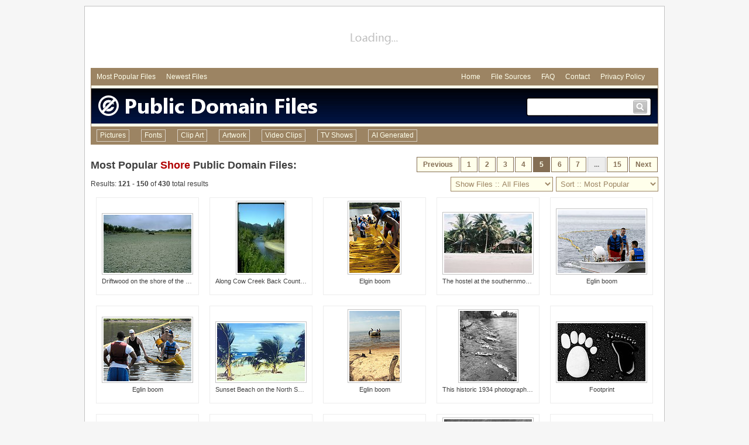

--- FILE ---
content_type: text/html
request_url: http://www.publicdomainfiles.com/browse.php?q=shore&s=120&o=popular&a=all&m=all
body_size: 4042
content:
<!DOCTYPE html PUBLIC "-//W3C//DTD HTML 4.01 Transitional//EN" "http://www.w3.org/TR/html4/loose.dtd">
<html>
	<head>
<!-- Google tag (gtag.js) -->
<script async src="https://www.googletagmanager.com/gtag/js?id=G-S2VW0JLYKL"></script>
<script>
  window.dataLayer = window.dataLayer || [];
  function gtag(){dataLayer.push(arguments);}
  gtag('js', new Date());

  gtag('config', 'G-S2VW0JLYKL');
</script>
	<meta http-equiv="Content-Type" content="text/html; charset=utf-8">
	<meta name="description" content="Free Public Domain Shore Files: Page 5 of 15 ordered by Most Popular">
	<meta name="keywords" content="public domain, public, domain, Files">
	<LINK href="/pdf.css" rel="stylesheet" type="text/css">
	<link rel='canonical' href='http://www.publicdomainfiles.com/browse.php?q=shore&amp;s=0&amp;o=popular&amp;a=all&amp;m=all'>
	<title>Public Domain Files | Shore | Most Popular | Page 5 of 15 | PublicDomainFiles.com</title>
	</head>
	<body>
<div class="ctrd" style="margin-top:10px; padding-top:10px; width:970px; padding-right:10px; padding-left:10px; border:1px solid #c3c3c3; margin-bottom:10px; background-color:#ffffff; min-height:660px;">
	<div style="height:90px; margin-bottom:5px; text-align:center;">
		<div style="height:90px; width:970px; overflow:hidden; text-align:center; background-image:url('http://res.publicdomainfiles.com/i/large_load.png');"><script async src="//pagead2.googlesyndication.com/pagead/js/adsbygoogle.js"></script>
<!-- PDF Large Leader Generic Top -->
<ins class="adsbygoogle"
     style="display:inline-block;width:970px;height:90px"
     data-ad-client="ca-pub-9452422552321829"
     data-ad-slot="3464136999"></ins>
<script>
(adsbygoogle = window.adsbygoogle || []).push({});
</script></div>
	</div>
	<div style="padding:8px; font-size:12px; background-color:#9c8463;">
		<div style="float:left; margin-left:2px;">
			<a class="men" href="/browse.php?q=all&amp;s=0&amp;o=popular&amp;a=all&amp;m=all" style="margin-right:15px;">Most Popular Files</a>
			<a class="men" href="/browse.php?q=all&amp;s=0&amp;o=newest&amp;a=all&amp;m=all" style="margin-right:15px;">Newest Files</a>
		</div>
		<div style="float:right;">
			<a class="men" href="/" style="margin-right:15px;">Home</a>
			<a class="men" href="/file_sources.php" style="margin-right:15px;">File Sources</a>
			<a class="men" href="/faq.php" style="margin-right:15px;">FAQ</a>
			<a class="men" href="/contact.php" style="margin-right:15px;">Contact</a>
			<a class="men" href="/privacy.php" style="margin-right:15px;">Privacy Policy</a>
		</div>
		<div style="clear:both;"></div>
	</div>
	<div style="height:5px; background-color:#ffffeb; border-right:1px solid #9c8463; border-left:1px solid #9c8463;"></div>
	<div style="height:60px; background-color:#000000; background-image:url('http://res.publicdomainfiles.com/i/v3_header_bg2.png'); border-right:1px solid #9c8463; border-left:1px solid #9c8463;">
		<div style="float:left;">
			<a href="/"><img src="http://res.publicdomainfiles.com/i/v3_header2_2.png" border="0" alt="Public Domain Files"></a>
		</div>
		<div style="float:right; width:215px; height:33px; margin-right:10px; margin-top:15px; background-image:url('http://res.publicdomainfiles.com/i/searchbox.png');">
			<form method="get" action="makesearch.php" name="searchform">
			<div style="float:left; margin-left:8px; margin-top:7px;"><input type="text" name="search" style="outline:none; border:0px; color:#404040; font-size:16px; font-family:Arial; width:160px;"></div>
			<div style="float:right; margin-top:5px; margin-right:8px; width:24px; height:23px;"><a href="javascript:void(0);" onclick="document.forms['searchform'].submit();"><img src="http://res.publicdomainfiles.com/i/small_search.png" width="24" height="23" alt="Search" border="0"></a></div>
			<div style="clear:both;"></div>
			</form>
		</div>
		<div style="clear:both;"></div>
	</div>
	<div style="height:5px; background-color:#ffffeb; border-right:1px solid #9c8463; border-left:1px solid #9c8463;"></div>
	<div class="mainmenu" style="font-size:12px; background-color:#9c8463;">
		<ul>
			<li><a href="/browse.php?q=all&amp;s=0&amp;o=popular&amp;a=all&amp;m=0">Pictures</a></li>
			<li><a href="/browse.php?q=all&amp;s=0&amp;o=popular&amp;a=all&amp;m=1">Fonts</a></li>
			<li><a href="/browse.php?q=all&amp;s=0&amp;o=popular&amp;a=all&amp;m=2">Clip Art</a></li>
			<li><a href="/browse.php?q=all&amp;s=0&amp;o=popular&amp;a=all&amp;m=3">Artwork</a></li>
			<li><a href="/browse.php?q=all&amp;s=0&amp;o=popular&amp;a=all&amp;m=4">Video Clips</a></li>
			<li><a href="/browse.php?q=all&amp;s=0&amp;o=popular&amp;a=all&amp;m=5">TV Shows</a></li>
			<li ><a target="_blank" href="https://www.halfphoto.com">AI Generated</a></li>
		</ul>
	</div>
	<div style="height:10px;"></div>
<div style="height:10px;"></div>
<div style="float:left; line-height:30px; height:30px; white-space:nowrap; text-overflow:ellipsis;"><h1 style="font-family:Arial; font-size:18px; padding:0px; margin:0px; font-weight:bold; color:#404040;">Most Popular <a href="/browse.php?q=shore&amp;s=0&amp;o=popular&amp;a=all&amp;m=all">Shore</a> Public Domain Files:</h1></div>
<div style="float:right; height:30px;"><a class="ybut" href="/browse.php?q=shore&amp;s=90&amp;o=popular&amp;a=all&amp;m=all">Previous</a><a class="ybut" href="/browse.php?q=shore&amp;s=0&amp;o=popular&amp;a=all&amp;m=all">1</a><a class="ybut" href="/browse.php?q=shore&amp;s=30&amp;o=popular&amp;a=all&amp;m=all">2</a><a class="ybut" href="/browse.php?q=shore&amp;s=60&amp;o=popular&amp;a=all&amp;m=all">3</a><a class="ybut" href="/browse.php?q=shore&amp;s=90&amp;o=popular&amp;a=all&amp;m=all">4</a><a class="bbut" href="/browse.php?q=shore&amp;s=120&amp;o=popular&amp;a=all&amp;m=all">5</a><a class="ybut" href="/browse.php?q=shore&amp;s=150&amp;o=popular&amp;a=all&amp;m=all">6</a><a class="ybut" href="/browse.php?q=shore&amp;s=180&amp;o=popular&amp;a=all&amp;m=all">7</a><a class='gbut'>...</a><a class="ybut" href="/browse.php?q=shore&amp;s=420&amp;o=popular&amp;a=all&amp;m=all">15</a><a class="ybut" href="/browse.php?q=shore&amp;s=150&amp;o=popular&amp;a=all&amp;m=all">Next</a><div style="clear:both;"></div></div>
<div style="clear:both;"></div>

<div style="height:5px;"></div>
<div style="float:left; height:25px; line-height:25px;">
Results: <B>121</b> - <B>150</b> of <B>430</b> total results
</div>
<div style="float:right;">
	<form action="#" onsubmit="return false;">
	<select name="new_sort" style="width:175px; background-color:#ffffeb; color:#9c8463; padding:3px; border: 1px solid #9c8463;" onChange="if(this.selectedIndex>-1) self.location=this.options[this.selectedIndex].value;">
	<option value="">Sort :: Most Popular</option>
	<option value="/browse.php?q=shore&s=0&o=popular&a=all&m=all">:: Most Popular</option>
	<option value="/browse.php?q=shore&s=0&o=newest&a=all&m=all">:: Newest</option>
	</select>
	</form>
</div>
<div style="float:right; margin-right:5px;">
	<form action="#" onsubmit="return false;">
	<select name="new_sort" style="width:175px; background-color:#ffffeb; color:#9c8463; padding:3px; border: 1px solid #9c8463;" onChange="if(this.selectedIndex>-1) self.location=this.options[this.selectedIndex].value;">
	<option value="">Show Files :: All Files</option>
	<option value="/browse.php?q=shore&s=0&o=popular&a=all&m=all">:: All Files</option>
	<option value="/browse.php?q=shore&s=0&o=popular&a=all&m=0">:: Pictures</option>
	<option value="/browse.php?q=shore&s=0&o=popular&a=all&m=2">:: Clip Art</option>
	<option value="/browse.php?q=shore&s=0&o=popular&a=all&m=1">:: Fonts</option>
	<option value="/browse.php?q=shore&s=0&o=popular&a=all&m=3">:: Artwork</option>
	<option value="/browse.php?q=shore&s=0&o=popular&a=all&m=4">:: Video Clips</option>	
	<option value="/browse.php?q=shore&s=0&o=popular&a=all&m=5">:: TV Shows</option>
	</select>
	</form>
</div>
<div style="clear:both;"></div>
<div style="height:10px;"></div>
<div class="bb" >
	<div class="bo" style="width:150px; height:99px; margin-top:26px;">
		<div class="bi" style="width:150px; height:99px;">
			<a href="show_file.php?id=13931092815241"><img width="150" height="99" src="http://res.publicdomainfiles.com/pdf_thumbs/72/13931092815241.jpg" border="0" alt="Driftwood on the shore of the Yellowstone River" title="Driftwood on the shore of the Yellowstone River"></a>
		</div>
	</div>
	<div class="bt"><a class="clink" href="/show_file.php?id=13931092815241">Driftwood on the shore of the Yellowstone River</a></div>
</div><div class="bb" >
	<div class="bo" style="width:80px; height:120px; margin-top:5px;">
		<div class="bi" style="width:80px; height:120px;">
			<a href="show_file.php?id=13947106813298"><img width="80" height="120" src="http://res.publicdomainfiles.com/pdf_thumbs/96/13947106813298.jpg" border="0" alt="Along Cow Creek Back Country Byway, above Doe Creek looking down onto shore line and riparian area." title="Along Cow Creek Back Country Byway, above Doe Creek looking down onto shore line and riparian area."></a>
		</div>
	</div>
	<div class="bt"><a class="clink" href="/show_file.php?id=13947106813298">Along Cow Creek Back Country Byway, above Doe Creek looking down onto shore line and riparian area.</a></div>
</div><div class="bb" >
	<div class="bo" style="width:86px; height:120px; margin-top:5px;">
		<div class="bi" style="width:86px; height:120px;">
			<a href="show_file.php?id=13496214013522"><img width="86" height="120" src="http://res.publicdomainfiles.com/pdf_thumbs/3/13496214013522.jpg" border="0" alt="Elgin boom" title="Elgin boom"></a>
		</div>
	</div>
	<div class="bt"><a class="clink" href="/show_file.php?id=13496214013522">Elgin boom</a></div>
</div><div class="bb" >
	<div class="bo" style="width:150px; height:101px; margin-top:24px;">
		<div class="bi" style="width:150px; height:101px;">
			<a href="show_file.php?id=13935747616292"><img width="150" height="101" src="http://res.publicdomainfiles.com/pdf_thumbs/77/13935747616292.jpg" border="0" alt="The hostel at the southernmost shore of the bay, Mompiche. 03/05/2006, John Clark" title="The hostel at the southernmost shore of the bay, Mompiche. 03/05/2006, John Clark"></a>
		</div>
	</div>
	<div class="bt"><a class="clink" href="/show_file.php?id=13935747616292">The hostel at the southernmost shore of the bay, Mompiche. 03/05/2006, John Clark</a></div>
</div><div class="bb" >
	<div class="bo" style="width:150px; height:107px; margin-top:18px;">
		<div class="bi" style="width:150px; height:107px;">
			<a href="show_file.php?id=13496211617223"><img width="150" height="107" src="http://res.publicdomainfiles.com/pdf_thumbs/3/13496211617223.jpg" border="0" alt="Eglin boom" title="Eglin boom"></a>
		</div>
	</div>
	<div class="bt"><a class="clink" href="/show_file.php?id=13496211617223">Eglin boom</a></div>
</div><div class="bb" >
	<div class="bo" style="width:150px; height:107px; margin-top:18px;">
		<div class="bi" style="width:150px; height:107px;">
			<a href="show_file.php?id=13496215211060"><img width="150" height="107" src="http://res.publicdomainfiles.com/pdf_thumbs/3/13496215211060.jpg" border="0" alt="Eglin boom" title="Eglin boom"></a>
		</div>
	</div>
	<div class="bt"><a class="clink" href="/show_file.php?id=13496215211060">Eglin boom</a></div>
</div><div class="bb" >
	<div class="bo" style="width:150px; height:99px; margin-top:26px;">
		<div class="bi" style="width:150px; height:99px;">
			<a href="show_file.php?id=13943345413348"><img width="150" height="99" src="http://res.publicdomainfiles.com/pdf_thumbs/90/13943345413348.jpg" border="0" alt=" Sunset Beach on the North Shore. " title=" Sunset Beach on the North Shore. "></a>
		</div>
	</div>
	<div class="bt"><a class="clink" href="/show_file.php?id=13943345413348"> Sunset Beach on the North Shore. </a></div>
</div><div class="bb" >
	<div class="bo" style="width:86px; height:120px; margin-top:5px;">
		<div class="bi" style="width:86px; height:120px;">
			<a href="show_file.php?id=13496212817956"><img width="86" height="120" src="http://res.publicdomainfiles.com/pdf_thumbs/3/13496212817956.jpg" border="0" alt="Eglin boom" title="Eglin boom"></a>
		</div>
	</div>
	<div class="bt"><a class="clink" href="/show_file.php?id=13496212817956">Eglin boom</a></div>
</div><div class="bb" >
	<div class="bo" style="width:97px; height:120px; margin-top:5px;">
		<div class="bi" style="width:97px; height:120px;">
			<a href="show_file.php?id=13544347214392"><img width="97" height="120" src="http://res.publicdomainfiles.com/pdf_thumbs/62/13544347214392.jpg" border="0" alt="This historic 1934 photograph revealed an accumula" title="This historic 1934 photograph revealed an accumula"></a>
		</div>
	</div>
	<div class="bt"><a class="clink" href="/show_file.php?id=13544347214392">This historic 1934 photograph revealed an accumula</a></div>
</div><div class="bb" >
	<div class="bo" style="width:150px; height:99px; margin-top:26px;">
		<div class="bi" style="width:150px; height:99px;">
			<a href="show_file.php?id=13975352419509"><img width="150" height="99" src="http://res.publicdomainfiles.com/pdf_thumbs/140/13975352419509.jpg" border="0" alt="Footprint" title="Footprint"></a>
		</div>
	</div>
	<div class="bt"><a class="clink" href="/show_file.php?id=13975352419509">Footprint</a></div>
</div><div class="bb" >
	<div class="bo" style="width:150px; height:21px; margin-top:104px;">
		<div class="bi" style="width:150px; height:21px;">
			<a href="show_file.php?id=13997464812274"><img width="150" height="21" src="http://res.publicdomainfiles.com/pdf_thumbs/171/13997464812274.jpg" border="0" alt="20111216-NRCS-LSC-0441" title="20111216-NRCS-LSC-0441"></a>
		</div>
	</div>
	<div class="bt"><a class="clink" href="/show_file.php?id=13997464812274">20111216-NRCS-LSC-0441</a></div>
</div><div class="bb" >
	<div class="bo" style="width:150px; height:36px; margin-top:89px;">
		<div class="bi" style="width:150px; height:36px;">
			<a href="show_file.php?id=13989934818145"><img width="150" height="36" src="http://res.publicdomainfiles.com/pdf_thumbs/158/13989934818145.jpg" border="0" alt="20111216-NRCS-LSC-0299" title="20111216-NRCS-LSC-0299"></a>
		</div>
	</div>
	<div class="bt"><a class="clink" href="/show_file.php?id=13989934818145">20111216-NRCS-LSC-0299</a></div>
</div><div class="bb" >
	<div class="bo" style="width:150px; height:100px; margin-top:25px;">
		<div class="bi" style="width:150px; height:100px;">
			<a href="show_file.php?id=13985459421809"><img width="150" height="100" src="http://res.publicdomainfiles.com/pdf_thumbs/151/13985459421809.jpg" border="0" alt="August 2009, View of Fort Popham from the deck of the Bold" title="August 2009, View of Fort Popham from the deck of the Bold"></a>
		</div>
	</div>
	<div class="bt"><a class="clink" href="/show_file.php?id=13985459421809">August 2009, View of Fort Popham from the deck of the Bold</a></div>
</div><div class="bb" >
	<div class="bo" style="width:150px; height:120px; margin-top:5px;">
		<div class="bi" style="width:150px; height:120px;">
			<a href="show_file.php?id=13977580214665"><img width="150" height="120" src="http://res.publicdomainfiles.com/pdf_thumbs/143/13977580214665.jpg" border="0" alt="Brant (Branta bernicla)" title="Brant (Branta bernicla)"></a>
		</div>
	</div>
	<div class="bt"><a class="clink" href="/show_file.php?id=13977580214665">Brant (Branta bernicla)</a></div>
</div><div class="bb" >
	<div class="bo" style="width:150px; height:90px; margin-top:35px;">
		<div class="bi" style="width:150px; height:90px;">
			<a href="show_file.php?id=13966942218131"><img width="150" height="90" src="http://res.publicdomainfiles.com/pdf_thumbs/127/13966942218131.jpg" border="0" alt="Bill Osborn" title="Bill Osborn"></a>
		</div>
	</div>
	<div class="bt"><a class="clink" href="/show_file.php?id=13966942218131">Bill Osborn</a></div>
</div><div class="bb" >
	<div class="bo" style="width:150px; height:113px; margin-top:12px;">
		<div class="bi" style="width:150px; height:113px;">
			<a href="show_file.php?id=13979400624964"><img width="150" height="113" src="http://res.publicdomainfiles.com/pdf_thumbs/146/13979400624964.jpg" border="0" alt="Shell Tree" title="Shell Tree"></a>
		</div>
	</div>
	<div class="bt"><a class="clink" href="/show_file.php?id=13979400624964">Shell Tree</a></div>
</div><div class="bb" >
	<div class="bo" style="width:150px; height:47px; margin-top:78px;">
		<div class="bi" style="width:150px; height:47px;">
			<a href="show_file.php?id=13989844815607"><img width="150" height="47" src="http://res.publicdomainfiles.com/pdf_thumbs/158/13989844815607.jpg" border="0" alt="20111216-NRCS-LSC-0314" title="20111216-NRCS-LSC-0314"></a>
		</div>
	</div>
	<div class="bt"><a class="clink" href="/show_file.php?id=13989844815607">20111216-NRCS-LSC-0314</a></div>
</div><div class="bb" >
	<div class="bo" style="width:150px; height:113px; margin-top:12px;">
		<div class="bi" style="width:150px; height:113px;">
			<a href="show_file.php?id=13979691011472"><img width="150" height="113" src="http://res.publicdomainfiles.com/pdf_thumbs/147/13979691011472.jpg" border="0" alt="Black and Yellow Garden Spider" title="Black and Yellow Garden Spider"></a>
		</div>
	</div>
	<div class="bt"><a class="clink" href="/show_file.php?id=13979691011472">Black and Yellow Garden Spider</a></div>
</div><div class="bb" >
	<div class="bo" style="width:150px; height:100px; margin-top:25px;">
		<div class="bi" style="width:150px; height:100px;">
			<a href="show_file.php?id=13990927211455"><img width="150" height="100" src="http://res.publicdomainfiles.com/pdf_thumbs/160/13990927211455.jpg" border="0" alt="20110607-OSEC-LSC-0086" title="20110607-OSEC-LSC-0086"></a>
		</div>
	</div>
	<div class="bt"><a class="clink" href="/show_file.php?id=13990927211455">20110607-OSEC-LSC-0086</a></div>
</div><div class="bb" >
	<div class="bo" style="width:150px; height:100px; margin-top:25px;">
		<div class="bi" style="width:150px; height:100px;">
			<a href="show_file.php?id=13966343419570"><img width="150" height="100" src="http://res.publicdomainfiles.com/pdf_thumbs/126/13966343419570.jpg" border="0" alt="Kimbles Beach-7" title="Kimbles Beach-7"></a>
		</div>
	</div>
	<div class="bt"><a class="clink" href="/show_file.php?id=13966343419570">Kimbles Beach-7</a></div>
</div><div class="bb" >
	<div class="bo" style="width:150px; height:100px; margin-top:25px;">
		<div class="bi" style="width:150px; height:100px;">
			<a href="show_file.php?id=13975049418269"><img width="150" height="100" src="http://res.publicdomainfiles.com/pdf_thumbs/140/13975049418269.jpg" border="0" alt="Kimbles Beach-5" title="Kimbles Beach-5"></a>
		</div>
	</div>
	<div class="bt"><a class="clink" href="/show_file.php?id=13975049418269">Kimbles Beach-5</a></div>
</div><div class="bb" >
	<div class="bo" style="width:150px; height:113px; margin-top:12px;">
		<div class="bi" style="width:150px; height:113px;">
			<a href="show_file.php?id=13980912015049"><img width="150" height="113" src="http://res.publicdomainfiles.com/pdf_thumbs/148/13980912015049.jpg" border="0" alt="Marsh" title="Marsh"></a>
		</div>
	</div>
	<div class="bt"><a class="clink" href="/show_file.php?id=13980912015049">Marsh</a></div>
</div><div class="bb" >
	<div class="bo" style="width:150px; height:100px; margin-top:25px;">
		<div class="bi" style="width:150px; height:100px;">
			<a href="show_file.php?id=13987144215915"><img width="150" height="100" src="http://res.publicdomainfiles.com/pdf_thumbs/154/13987144215915.jpg" border="0" alt="Boat regatta entrants test design and construction" title="Boat regatta entrants test design and construction"></a>
		</div>
	</div>
	<div class="bt"><a class="clink" href="/show_file.php?id=13987144215915">Boat regatta entrants test design and construction</a></div>
</div><div class="bb" >
	<div class="bo" style="width:150px; height:113px; margin-top:12px;">
		<div class="bi" style="width:150px; height:113px;">
			<a href="show_file.php?id=13978246811520"><img width="150" height="113" src="http://res.publicdomainfiles.com/pdf_thumbs/144/13978246811520.jpg" border="0" alt="Marsh" title="Marsh"></a>
		</div>
	</div>
	<div class="bt"><a class="clink" href="/show_file.php?id=13978246811520">Marsh</a></div>
</div><div class="bb" >
	<div class="bo" style="width:150px; height:113px; margin-top:12px;">
		<div class="bi" style="width:150px; height:113px;">
			<a href="show_file.php?id=13981200619913"><img width="150" height="113" src="http://res.publicdomainfiles.com/pdf_thumbs/149/13981200619913.jpg" border="0" alt="Wild Beach" title="Wild Beach"></a>
		</div>
	</div>
	<div class="bt"><a class="clink" href="/show_file.php?id=13981200619913">Wild Beach</a></div>
</div><div class="bb" >
	<div class="bo" style="width:150px; height:107px; margin-top:18px;">
		<div class="bi" style="width:150px; height:107px;">
			<a href="show_file.php?id=13997928611068"><img width="150" height="107" src="http://res.publicdomainfiles.com/pdf_thumbs/172/13997928611068.jpg" border="0" alt="20111216-NRCS-LSC-0394" title="20111216-NRCS-LSC-0394"></a>
		</div>
	</div>
	<div class="bt"><a class="clink" href="/show_file.php?id=13997928611068">20111216-NRCS-LSC-0394</a></div>
</div><div class="bb" >
	<div class="bo" style="width:150px; height:113px; margin-top:12px;">
		<div class="bi" style="width:150px; height:113px;">
			<a href="show_file.php?id=13998457817378"><img width="150" height="113" src="http://res.publicdomainfiles.com/pdf_thumbs/173/13998457817378.jpg" border="0" alt="Birdseye lg HNF Pointe Aux Chenes Natural Area WW" title="Birdseye lg HNF Pointe Aux Chenes Natural Area WW"></a>
		</div>
	</div>
	<div class="bt"><a class="clink" href="/show_file.php?id=13998457817378">Birdseye lg HNF Pointe Aux Chenes Natural Area WW</a></div>
</div><div class="bb" >
	<div class="bo" style="width:150px; height:51px; margin-top:74px;">
		<div class="bi" style="width:150px; height:51px;">
			<a href="show_file.php?id=13990148413491"><img width="150" height="51" src="http://res.publicdomainfiles.com/pdf_thumbs/159/13990148413491.jpg" border="0" alt="Lewiston-Auburn, ME 1973 and 2012" title="Lewiston-Auburn, ME 1973 and 2012"></a>
		</div>
	</div>
	<div class="bt"><a class="clink" href="/show_file.php?id=13990148413491">Lewiston-Auburn, ME 1973 and 2012</a></div>
</div><div class="bb" >
	<div class="bo" style="width:150px; height:73px; margin-top:52px;">
		<div class="bi" style="width:150px; height:73px;">
			<a href="show_file.php?id=13991067612822"><img width="150" height="73" src="http://res.publicdomainfiles.com/pdf_thumbs/160/13991067612822.jpg" border="0" alt="20111216-NRCS-LSC-0388" title="20111216-NRCS-LSC-0388"></a>
		</div>
	</div>
	<div class="bt"><a class="clink" href="/show_file.php?id=13991067612822">20111216-NRCS-LSC-0388</a></div>
</div><div class="bb" >
	<div class="bo" style="width:150px; height:113px; margin-top:12px;">
		<div class="bi" style="width:150px; height:113px;">
			<a href="show_file.php?id=13980492615519"><img width="150" height="113" src="http://res.publicdomainfiles.com/pdf_thumbs/148/13980492615519.jpg" border="0" alt="Chorus Frog" title="Chorus Frog"></a>
		</div>
	</div>
	<div class="bt"><a class="clink" href="/show_file.php?id=13980492615519">Chorus Frog</a></div>
</div>
<div style="clear:both;"></div>
<div style="float:right;"><a class="ybut" href="/browse.php?q=shore&amp;s=90&amp;o=popular&amp;a=all&amp;m=all">Previous</a><a class="ybut" href="/browse.php?q=shore&amp;s=0&amp;o=popular&amp;a=all&amp;m=all">1</a><a class="ybut" href="/browse.php?q=shore&amp;s=30&amp;o=popular&amp;a=all&amp;m=all">2</a><a class="ybut" href="/browse.php?q=shore&amp;s=60&amp;o=popular&amp;a=all&amp;m=all">3</a><a class="ybut" href="/browse.php?q=shore&amp;s=90&amp;o=popular&amp;a=all&amp;m=all">4</a><a class="bbut" href="/browse.php?q=shore&amp;s=120&amp;o=popular&amp;a=all&amp;m=all">5</a><a class="ybut" href="/browse.php?q=shore&amp;s=150&amp;o=popular&amp;a=all&amp;m=all">6</a><a class="ybut" href="/browse.php?q=shore&amp;s=180&amp;o=popular&amp;a=all&amp;m=all">7</a><a class='gbut'>...</a><a class="ybut" href="/browse.php?q=shore&amp;s=420&amp;o=popular&amp;a=all&amp;m=all">15</a><a class="ybut" href="/browse.php?q=shore&amp;s=150&amp;o=popular&amp;a=all&amp;m=all">Next</a><div style="clear:both;"></div></div>
<div style="clear:both;"></div>
<!-- -->	<div style="height:90px; margin-bottom:5px; margin-top:5px; text-align:center;">
		<div style="height:90px; width:970px; overflow:hidden; text-align:center; background-image:url('http://res.publicdomainfiles.com/i/large_load.png');"><!-- PDF Large Leader Generic Bottom -->
<ins class="adsbygoogle"
     style="display:inline-block;width:970px;height:90px"
     data-ad-client="ca-pub-9452422552321829"
     data-ad-slot="7754735799"></ins>
<script>
(adsbygoogle = window.adsbygoogle || []).push({});
</script></div>
	</div>
	<div style="border-top:1px solid #c3c3c3; padding-top:15px; margin-bottom:20px; font-size:11px;"><a href="/">Home</a> | <a href="/file_sources.php">File Sources</a> | <a href="/faq.php">Frequently Asked Questions</a> | <a href="/contact.php">Contact Us</a> | <a href="/privacy.php">Privacy Policy</a> | &copy; 2012-2014 publicdomainfiles.com</div>
</div>
	</body>
</html>

--- FILE ---
content_type: text/html; charset=utf-8
request_url: https://www.google.com/recaptcha/api2/aframe
body_size: 252
content:
<!DOCTYPE HTML><html><head><meta http-equiv="content-type" content="text/html; charset=UTF-8"></head><body><script nonce="PHLkNUCOGVcZNETmM0AAqg">/** Anti-fraud and anti-abuse applications only. See google.com/recaptcha */ try{var clients={'sodar':'https://pagead2.googlesyndication.com/pagead/sodar?'};window.addEventListener("message",function(a){try{if(a.source===window.parent){var b=JSON.parse(a.data);var c=clients[b['id']];if(c){var d=document.createElement('img');d.src=c+b['params']+'&rc='+(localStorage.getItem("rc::a")?sessionStorage.getItem("rc::b"):"");window.document.body.appendChild(d);sessionStorage.setItem("rc::e",parseInt(sessionStorage.getItem("rc::e")||0)+1);localStorage.setItem("rc::h",'1769025398286');}}}catch(b){}});window.parent.postMessage("_grecaptcha_ready", "*");}catch(b){}</script></body></html>

--- FILE ---
content_type: text/css
request_url: http://www.publicdomainfiles.com/pdf.css
body_size: 4918
content:

/* Keep */

html {overflow-y:scroll;} 
body { background-color: #f6f6f6; margin: 0; padding: 0; font-family: sans-serif, verdana, arial; width:100%; font-size: 12px; color:#404040;}
.ctrd {margin-left:auto; margin-right:auto;}
.r {clear:both;}
.infleft {float:left; width:100px; font-weight:bold; margin-top:5px;}
.infright {float:left; width:780px; text-align:justify; margin-top:5px;}
a {text-decoration:none; outline:none; color:#b00000;}
a:hover {text-decoration:underline;}

.bo {margin-bottom:5px; margin-right:auto; margin-left:auto; border:1px solid #c3c3c3; padding:2px; background-color:#ffffff;}
.bo:hover {border:1px solid #b00000;}
.bo_vid {margin-bottom:5px; margin-right:auto; margin-left:auto; border:1px solid #c3c3c3; padding:2px; background-color:#ffffff; background-image:url('http://res.publicdomainfiles.com/i/vid_bg.png');}
.bo_vid:hover {border:1px solid #b00000;}
.bi {background-image:none;}
.bi:hover {background-image:url('http://res.publicdomainfiles.com/i/t.gif');}
.bi_vid {}
.bi_vid:hover {opacity:0.4; filter:alpha(opacity=40); /* For IE8 and earlier */}
.bb {float:left; width:174px; height:165px; border:1px solid #ededed; text-align:center; margin-left:9px; margin-right:9px; margin-bottom:18px;}
.bt {font-size:11px; padding-right:9px; padding-left:9px; overflow:hidden; white-space:nowrap; text-overflow:ellipsis; height:18px;}
.ticon_vid {border:0px; margin-right:4px; vertical-align:-4px;}
.clink {text-decoration:none; outline:none; color:#404040;}
.clink:hover {text-decoration:underline; color:#b00000;}
.mcaption {text-decoration:none; outline:none; color:#FFFFFF;}
.mcaption:hover {text-decoration:underline; color:#FFFFFF;}


.bbutton {
	text-align:center;
	display:inline-block;
	min-width:110px;
	font-family: sans-serif, verdana, arial;
	font-weight:bold;
	font-size:13px;
	padding:5px;
	background: #9c8463;
	color: #FFF;
	-webkit-border-radius: 4px;
	-moz-border-radius: 4px;
	border-radius: 4px;
	border: solid 1px #857055;
	text-shadow: 0 -1px 0 rgba(0, 0, 0, 0.4);
	-webkit-box-shadow: inset 0 1px 0 rgba(255, 255, 255, 0.4), 0 1px 1px rgba(0, 0, 0, 0.2);
	-moz-box-shadow: inset 0 1px 0 rgba(255, 255, 255, 0.4), 0 1px 1px rgba(0, 0, 0, 0.2);
	box-shadow: inset 0 1px 0 rgba(255, 255, 255, 0.4), 0 1px 1px rgba(0, 0, 0, 0.2);
	}

.bbutton:hover, .bbutton:focus {
	background: #857055;
	text-decoration: none;
	}




/* Unsure */

.men {text-decoration:none; outline:none; color:#ffffeb;}
.men:hover {text-decoration:underline;}



.thov {border:1px solid #c3c3c3; padding:2px; background-color:#ffffff;}
.thov:hover {border:1px solid #b00000; padding:2px;}


a.ybut {

color: #846e54;
font-family: 'Helvetica Neue', Helvetica, Arial, Geneva, sans-serif;
font-size: 12px;
font-weight: bold;
-webkit-font-smoothing: antialiased;
outline: none;
padding: 5px 10px;
float: left;
text-align: center;
text-decoration:none;
margin:1px;
border: 1px solid #846e54;
background-color:#ffffeb;

}

a.ybut:hover {

color: #ffffeb;
background-color:#846e54;
}

a.bbut {

color: #ffffeb;

font-family: 'Helvetica Neue', Helvetica, Arial, Geneva, sans-serif;
font-size: 12px;
font-weight: bold;
-webkit-font-smoothing: antialiased;
outline: none;
padding: 5px 10px;
float: left;
text-align: center;
text-decoration:none;
margin:1px;
border: 1px solid #846e54;
background-color:#846e54;

}

a.gbut {

color: #808080;

font-family: 'Helvetica Neue', Helvetica, Arial, Geneva, sans-serif;
font-size: 12px;
font-weight: bold;
-webkit-font-smoothing: antialiased;
outline: none;
padding: 5px 10px;
float: left;
text-align: center;
text-decoration:none;
margin:1px;
border: 1px solid #c3c3c3;
background-color:#ededed;

}


.mainmenu ul ul {
	display: none;
}

.mainmenu ul li:hover > ul {
		display: block;
	}

.mainmenu ul {
	padding:0px;
	margin:0px;
	list-style: none;
	position: relative;
	
}
.mainmenu ul:after {
		content: ""; clear: both; display: block;
	}

.mainmenu ul li {
	float: left;

}
	.mainmenu ul li:hover {
		background: #846e54;
	}
		.mainmenu ul li:hover a {
			color: #ffffeb;
		}
	
	.mainmenu ul li a {
		display: block;
		text-decoration: none;
		color: #ffffeb;
		height:19px;
		line-height:19px;
		padding-left:5px;
		padding-right:5px;
		border:1px solid #dad2c6;
		margin-right:10px;
		margin-top:5px;
		margin-left:10px;
		margin-bottom:5px;

	}

.mainmenu ul ul {
 border-radius: 0px; padding: 0;
	position: absolute; top: 100%;
	left:0px;
	right:0px;
	background-color:#846e54;
border-right: 1px solid #846e54;
border-left: 1px solid #846e54;
border-bottom: 1px solid #846e54;


}
	.mainmenu ul ul li {
		float: left; 
		border-top: 1px solid #846e54;
		position: relative;
		background-color:#846e54;
		
		
	}
		.mainmenu ul ul li a {
			border:0px;
			margin:0px;
			font-size:11px;
			padding-left:5px;
		}	
			.mainmenu ul ul li a:hover {

			text-decoration:underline;
				
			}



.mainmenu ul ul ul {
	position: absolute; left: 100%; top:0;
}



